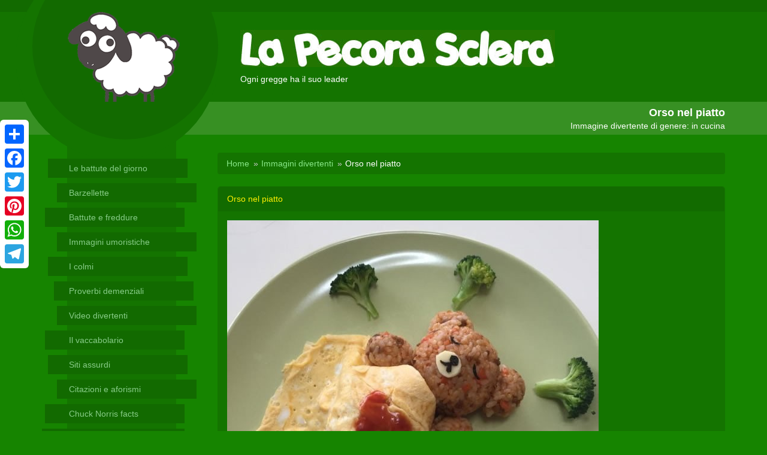

--- FILE ---
content_type: text/html
request_url: https://www.lapecorasclera.it/immagini-divertenti-mostra.php?immagine=794
body_size: 5392
content:
<!DOCTYPE html>
<html lang="it" xml:lang="it">
<head>
<title>Orso nel piatto  - immagine divertente - La Pecora Sclera</title><meta name="Description" content="Orso nel piatto in cucina Immagine divertente , La Pecora Sclera" /><meta name="Keywords" content="Orso, nel, piatto, cucina, immagine, divertente, Pecora, Sclera" /><link rel="canonical" href="https://www.lapecorasclera.it/immagini-divertenti-mostra.php?immagine=794"/>		<meta property="og:title" content="Orso nel piatto" />
		<meta property="og:type" content="article" />
		<meta property="og:url" content="https://www.lapecorasclera.it/immagini-divertenti-mostra.php?immagine=794" />
		<meta property="og:image" content="https://www.lapecorasclera.it/public/immagini_pecora/orso-nel-piatto.jpg" />
		<meta property="og:description" content="Immagine divertente: in cucina" />
		<meta property="og:site_name" content="La Pecora Sclera" />
					<meta property="og:locale" content="it_IT" />
					<meta property="twitter:card" content="summary" />
		<meta property="twitter:title" content="Orso nel piatto" />
		<meta property="twitter:description" content="Immagine divertente: in cucina" />
		<meta property="twitter:image" content="https://www.lapecorasclera.it/public/immagini_pecora/orso-nel-piatto.jpg" />
		<meta property="twitter:url" content="https://www.lapecorasclera.it/immagini-divertenti-mostra.php?immagine=794" />
		<script type="text/javascript" async=true>
!function(){var e=window.location.hostname,t=document.createElement("script"),a=document.getElementsByTagName("script")[0],s="https://cmp.inmobi.com".concat("/choice/","qkwajJ5eKAMZK","/",e,"/choice.js?tag_version=V3"),n=0;t.async=!0,t.type="text/javascript",t.src=s,a.parentNode.insertBefore(t,a),!function e(){for(var t,a="__tcfapiLocator",s=[],n=window;n;){try{if(n.frames[a]){t=n;break}}catch(p){}if(n===window.top)break;n=n.parent}t||(!function e(){var t=n.document,s=!!n.frames[a];if(!s){if(t.body){var p=t.createElement("iframe");p.style.cssText="display:none",p.name=a,t.body.appendChild(p)}else setTimeout(e,5)}return!s}(),n.__tcfapi=function e(){var t,a=arguments;if(!a.length)return s;if("setGdprApplies"===a[0])a.length>3&&2===a[2]&&"boolean"==typeof a[3]&&(t=a[3],"function"==typeof a[2]&&a[2]("set",!0));else if("ping"===a[0]){var n={gdprApplies:t,cmpLoaded:!1,cmpStatus:"stub"};"function"==typeof a[2]&&a[2](n)}else"init"===a[0]&&"object"==typeof a[3]&&(a[3]=Object.assign(a[3],{tag_version:"V3"})),s.push(a)},n.addEventListener("message",function e(t){var a="string"==typeof t.data,s={};try{s=a?JSON.parse(t.data):t.data}catch(n){}var p=s.__tcfapiCall;p&&window.__tcfapi(p.command,p.version,function(e,s){var n={__tcfapiReturn:{returnValue:e,success:s,callId:p.callId}};a&&(n=JSON.stringify(n)),t&&t.source&&t.source.postMessage&&t.source.postMessage(n,"*")},p.parameter)},!1))}(),!function e(){let t=["2:tcfeuv2","6:uspv1","7:usnatv1","8:usca","9:usvav1","10:uscov1","11:usutv1","12:usctv1"];window.__gpp_addFrame=function(e){if(!window.frames[e]){if(document.body){var t=document.createElement("iframe");t.style.cssText="display:none",t.name=e,document.body.appendChild(t)}else window.setTimeout(window.__gpp_addFrame,10,e)}},window.__gpp_stub=function(){var e=arguments;if(__gpp.queue=__gpp.queue||[],__gpp.events=__gpp.events||[],!e.length||1==e.length&&"queue"==e[0])return __gpp.queue;if(1==e.length&&"events"==e[0])return __gpp.events;var a=e[0],s=e.length>1?e[1]:null,n=e.length>2?e[2]:null;if("ping"===a)s({gppVersion:"1.1",cmpStatus:"stub",cmpDisplayStatus:"hidden",signalStatus:"not ready",supportedAPIs:t,cmpId:10,sectionList:[],applicableSections:[-1],gppString:"",parsedSections:{}},!0);else if("addEventListener"===a){"lastId"in __gpp||(__gpp.lastId=0),__gpp.lastId++;var p=__gpp.lastId;__gpp.events.push({id:p,callback:s,parameter:n}),s({eventName:"listenerRegistered",listenerId:p,data:!0,pingData:{gppVersion:"1.1",cmpStatus:"stub",cmpDisplayStatus:"hidden",signalStatus:"not ready",supportedAPIs:t,cmpId:10,sectionList:[],applicableSections:[-1],gppString:"",parsedSections:{}}},!0)}else if("removeEventListener"===a){for(var i=!1,r=0;r<__gpp.events.length;r++)if(__gpp.events[r].id==n){__gpp.events.splice(r,1),i=!0;break}s({eventName:"listenerRemoved",listenerId:n,data:i,pingData:{gppVersion:"1.1",cmpStatus:"stub",cmpDisplayStatus:"hidden",signalStatus:"not ready",supportedAPIs:t,cmpId:10,sectionList:[],applicableSections:[-1],gppString:"",parsedSections:{}}},!0)}else"hasSection"===a?s(!1,!0):"getSection"===a||"getField"===a?s(null,!0):__gpp.queue.push([].slice.apply(e))},window.__gpp_msghandler=function(e){var t="string"==typeof e.data;try{var a=t?JSON.parse(e.data):e.data}catch(s){var a=null}if("object"==typeof a&&null!==a&&"__gppCall"in a){var n=a.__gppCall;window.__gpp(n.command,function(a,s){var p={__gppReturn:{returnValue:a,success:s,callId:n.callId}};e.source.postMessage(t?JSON.stringify(p):p,"*")},"parameter"in n?n.parameter:null,"version"in n?n.version:"1.1")}},"__gpp"in window&&"function"==typeof window.__gpp||(window.__gpp=window.__gpp_stub,window.addEventListener("message",window.__gpp_msghandler,!1),window.__gpp_addFrame("__gppLocator"))}();var p=function(){var e=arguments;typeof window.__uspapi!==p&&setTimeout(function(){void 0!==window.__uspapi&&window.__uspapi.apply(window.__uspapi,e)},500)},i=function(){n++,window.__uspapi===p&&n<3?console.warn("USP is not accessible"):clearInterval(r)};if(void 0===window.__uspapi){window.__uspapi=p;var r=setInterval(i,6e3)}}();
</script>

<meta charset="utf-8">
<meta name="author" content="Emanuele Ravasi" />
<meta name="viewport" content="width=device-width, initial-scale=1.0">
<link href="https://stackpath.bootstrapcdn.com/bootstrap/3.3.7/css/bootstrap.min.css" rel="stylesheet" integrity="sha384-BVYiiSIFeK1dGmJRAkycuHAHRg32OmUcww7on3RYdg4Va+PmSTsz/K68vbdEjh4u" crossorigin="anonymous">
<link href="https://www.lapecorasclera.it/css/struttura.css"  type="text/css" rel="stylesheet" /><script type="text/javascript" src="https://www.lapecorasclera.it/js/main.js"></script><link href="/common/fontawesome-free-6.2.0-web/css/fontawesome.min.css"  type="text/css" rel="stylesheet" />
<link href="/common/fontawesome-free-6.2.0-web/css/brands.min.css"  type="text/css" rel="stylesheet" />
<link href="/common/fontawesome-free-6.2.0-web/css/solid.min.css"  type="text/css" rel="stylesheet" />
<link rel="apple-touch-icon" sizes="57x57" href="/img/favicons//apple-icon-57x57.png">
<link rel="apple-touch-icon" sizes="60x60" href="/img/favicons//apple-icon-60x60.png">
<link rel="apple-touch-icon" sizes="72x72" href="/img/favicons//apple-icon-72x72.png">
<link rel="apple-touch-icon" sizes="76x76" href="/img/favicons//apple-icon-76x76.png">
<link rel="apple-touch-icon" sizes="114x114" href="/img/favicons//apple-icon-114x114.png">
<link rel="apple-touch-icon" sizes="120x120" href="/img/favicons//apple-icon-120x120.png">
<link rel="apple-touch-icon" sizes="144x144" href="/img/favicons//apple-icon-144x144.png">
<link rel="apple-touch-icon" sizes="152x152" href="/img/favicons//apple-icon-152x152.png">
<link rel="apple-touch-icon" sizes="180x180" href="/img/favicons//apple-icon-180x180.png">
<link rel="icon" type="image/png" sizes="192x192"  href="/img/favicons//android-icon-192x192.png">
<link rel="icon" type="image/png" sizes="32x32" href="/img/favicons//favicon-32x32.png">
<link rel="icon" type="image/png" sizes="96x96" href="/img/favicons//favicon-96x96.png">
<link rel="icon" type="image/png" sizes="16x16" href="/img/favicons//favicon-16x16.png">
<link rel="shortcut icon" href="/img/favicons/favicon.ico" type="image/x-icon" />

<script async src="https://pagead2.googlesyndication.com/pagead/js/adsbygoogle.js?client=ca-pub-9643527450497487" crossorigin="anonymous"></script></head>
<body>
	    <script type="text/plain" data-cookiecategory="analyticsOK" async src="https://www.googletagmanager.com/gtag/js?id=UA-1127418-6"></script>
    <script type="text/plain" data-cookiecategory="analyticsOK">
      window.dataLayer = window.dataLayer || [];
      function gtag(){dataLayer.push(arguments);}
      gtag('js', new Date());
	  gtag('config', 'UA-1127418-6', { 'anonymize_ip': true });
    </script>
	<header class="wrTestata">
	<div class="container">
		<div class="wrCircles hidden-xs hidden-sm">
			<div id="circle1"></div>
			<div id="circle2"></div>
			<a href="/"><img src="/img/generic/clean_logo.png" id="pecoraPazza" alt="pecora che sclera"></a>
		</div>
		<div class="wrTitolo">
	        <a href="/"><img src="/img/pecora_logo.jpg" class="img-responsive" alt="La Pecora Sclera"></a>
	        <span class="hidden-xs">Ogni gregge ha il suo leader</span>
		</div>
	</div>
	<div class="bottombar">
		<div class="container">
			<h1>Orso nel piatto</h1>
							<h2 class="subt">Immagine divertente di genere: in cucina</h2>
						</div>
	</div>
</header><div class="container">
	<main class="row">
		<div class="bgSide"></div>
		<aside class="col-sm-3 col-md-3">
				<div class="sidebar-nav">
      <div class="navbar navbar-default" role="navigation">
        <div class="navbar-header">
          <div class="visible-xs">
          	<select id="selectMenu1" class="selectMenu form-control" onchange="jump_menu_value('window', document.getElementById('selectMenu1'));">
				<option value="/">Le battute del giorno</option>
				<option value="/barzellette.php?pag=600&amp;l=barzellette-e-battute" >Barzellette</option><option value="/battute-divertenti.php?pag=601&amp;l=battute-divertenti-freddure" >Battute e freddure</option><option value="/immagini-divertenti.php?pag=627&amp;l=immagini-umoristiche" >Immagini umoristiche</option><option value="/battute-divertenti.php?genere=1&amp;label=colmi" >I colmi</option><option value="/battute-divertenti.php?genere=5" >Proverbi demenziali</option><option value="/video-divertenti.php?pag=607&amp;l=video-divertenti" >Video divertenti</option><option value="/vaccabolario.php?pag=603&amp;l=vaccabolario" >Il vaccabolario</option><option value="/siti-divertenti.php?pag=633&amp;l=siti-assurdi" >Siti assurdi</option><option value="/citazioni-celebri.php?pag=605&amp;l=aforismi-e-citazioni-celebri" >Citazioni e aforismi</option><option value="/chuck-norris-facts.php?pag=606&amp;l=chuck-norris-facts" >Chuck Norris facts</option><option value="/leggende-metropolitane.php?pag=635&amp;l=leggende-metropolitane" >Leggende metropolitane</option><option value="/testi_umoristici.php?pag=609&amp;l=testi-umoristici" >Testi umoristici</option><option value="/audio-demenziale.php?pag=610&amp;l=audio-demenziale-mp3" >Audio demenziale</option><option value="/classifiche-demenziali-indice.php?pag=613&amp;l=classifiche-demenziali" >Top 10 demenziali</option>			</select>
          </div>
        </div>
        <div class="navbar-collapse collapse sidebar-navbar-collapse">
          <ul class="nav navbar-nav">
			<li class="b1"><a href="/">Le battute del giorno</a></li>
			<li class="  b5"><a href="barzellette.php?pag=600&amp;l=barzellette-e-battute"  target="_self"  >Barzellette</a></li><li class="  b6"><a href="battute-divertenti.php?pag=601&amp;l=battute-divertenti-freddure"  target="_self"  >Battute e freddure</a></li><li class="  b5"><a href="immagini-divertenti.php?pag=627&amp;l=immagini-umoristiche"  target="_self"  >Immagini umoristiche</a></li><li class="  b1"><a href="battute-divertenti.php?genere=1&amp;label=colmi"  target="_self"  >I colmi</a></li><li class="  b2"><a href="battute-divertenti.php?genere=5"  target="_self"  >Proverbi demenziali</a></li><li class="  b5"><a href="video-divertenti.php?pag=607&amp;l=video-divertenti"  target="_self"  >Video divertenti</a></li><li class="  b6"><a href="vaccabolario.php?pag=603&amp;l=vaccabolario"  target="_self"  >Il vaccabolario</a></li><li class="  b1"><a href="siti-divertenti.php?pag=633&amp;l=siti-assurdi"  target="_self"  >Siti assurdi</a></li><li class="  b5"><a href="citazioni-celebri.php?pag=605&amp;l=aforismi-e-citazioni-celebri"  target="_self"  >Citazioni e aforismi</a></li><li class="  b6"><a href="chuck-norris-facts.php?pag=606&amp;l=chuck-norris-facts"  target="_self"  >Chuck Norris facts</a></li><li class="  b3"><a href="leggende-metropolitane.php?pag=635&amp;l=leggende-metropolitane"  target="_self"  >Leggende metropolitane</a></li><li class="  b1"><a href="testi_umoristici.php?pag=609&amp;l=testi-umoristici"  target="_self"  >Testi umoristici</a></li><li class="  b5"><a href="audio-demenziale.php?pag=610&amp;l=audio-demenziale-mp3"  target="_self"  >Audio demenziale</a></li><li class="  b1"><a href="classifiche-demenziali-indice.php?pag=613&amp;l=classifiche-demenziali"  target="_self"  >Top 10 demenziali</a></li>          </ul>
        </div>
      </div>
    </div>		</aside>
		<div class="col-sm-9 col-md-9 wrContent">
			<ol class="breadcrumb">
				<li><a href="/">Home</a></li>
				<li><a href='/immagini-divertenti.php?pag=627'>Immagini divertenti</a></li>
									<li>Orso nel piatto</li>
								</ol>	<div id="multiCerca" class="elencoArticoli">
    	<div class="panel panel-default">
    		<div class="panel-heading">
				Orso nel piatto    		</div>
    		<div class="panel-body">
    			<img class="img-responsive" src="https://www.lapecorasclera.it/public/immagini_pecora/orso-nel-piatto.jpg" alt="Orso nel piatto">
    			    			<br>
<div class="visible-xs">
<br>
<!-- AddToAny BEGIN -->
<div class="a2a_kit a2a_kit_size_32 a2a_default_style">
<a class="a2a_dd" href="https://www.addtoany.com/share"></a>
<a class="a2a_button_facebook"></a>
<a class="a2a_button_twitter"></a>
<a class="a2a_button_pinterest"></a>
<a class="a2a_button_whatsapp"></a>
<a class="a2a_button_telegram"></a>
<a class="a2a_button_pocket"></a>
<a class="a2a_button_email"></a>
</div>
<script async src="https://static.addtoany.com/menu/page.js"></script>
<!-- AddToAny END -->
</div>
    			<br>
    			<a href="immagini-divertenti-elenco.php?genere=23&amp;label=in-cucina" class="btn btn-glass"><span class="fa fa-chevron-left"></span> Scopri altre immagini a tema &quot;in cucina&quot;</a>
				<br><br><a href="/immagini-divertenti-mostra.php?immagine=133" class="btn btn-glass">Guarda un'altra immagine <span class="fa fa-chevron-right"></span></a>
				<br><br>    		</div>
    	</div>
	</div>
			</div>
	</main>
</div>
<a href="javascript:void(0);" class="backToTop hidden-xs hidden-sm"><span class="glyphicon glyphicon-chevron-up"></span></a>

<footer class="wrFooter">

      <div class="container">
        <div class="row">

          <div class="col-sm-2">
            <div class="tit">Informati!</div>
			<ul class="list-unstyled">
				<li ><a href="pag.php?pag=617&amp;l=chi-siamo"  target="_self"  >Chi siamo</a></li><li ><a href="pag.php?pag=479&amp;l=come-contattarci"  target="_self"  >Come contattarci?</a></li><li ><a href="pag.php?pag=620&amp;l=gli-amici-della-pecora"  target="_self"  >Amici della Pecora</a></li><li ><a href="pag.php?pag=615&amp;l=pecore-famose"  target="_self"  >Pecore famose</a></li>			</ul>
          </div>

          <div class="col-sm-2">
            <div class="tit">Naviga!</div>
			<ul class="list-unstyled">
				<li ><a href="pag.php?pag=630&amp;l=siti-umoristici"  target="_self"  >Siti umoristici</a></li><li ><a href="statistiche.php?pag=619&amp;l=statistiche"  target="_self"  >Statistiche</a></li><li ><a href="pag.php?pag=616&amp;l=privacy-blablabla"  target="_self"  >Privacy blablabla</a></li><li ><a href="cookie-policy.php?pag=563&amp;l=cookie-policy"  target="_self"  >Cookie policy</a></li>			</ul>
          </div>

          <div class="col-sm-2 wrSocial">
          </div>

          <div class="col-sm-6 hidden-xs">
            <div class="tit">Sclera!</div>
            <p><em>Ricordiamo che La Pecora Sclera e tutti i suoi membri ci tengono molto alla trasparenza. &Egrave; per questo che il nostro codice etico &egrave; scritto su vetro con inchiostro simpatico. Lo puoi trovare nei migliori negozi di articoli per la casa.</em></p>
            <p>Il pastore: <a href="pag.php?pag=617&l=chi-siamo">Eman</a></p>
          </div>

        </div>
      </div>

</footer>
<div id="cookieMsg">
	<div class="cookieMsgInner">
		<div class="row">
			<div class="col-sm-10">Questo sito utilizza cookie tecnici e di profilazione propri e di terze parti per le sue funzionalità e per servizi in linea con le tue preferenze. Se vuoi saperne di più o se vuoi negare il consenso a tutti o ad alcuni cookie <a href="/cookie-policy.php?pag=563&l=cookie-policy">clicca qui</a>. Proseguendo la navigazione nel sito, acconsenti all'uso dei cookie.</div>
			<div class="col-sm-2 text-right">
				<a href="javascript: void(0);" id="cookieMsgClose" class="btn btn-default btn-sm">Accetto</a>
			</div>
		</div>
	</div>
</div><!-- AddToAny BEGIN -->
<div class="a2a_kit a2a_kit_size_32 a2a_floating_style a2a_vertical_style" style="left:0px; top:200px;">
<a class="a2a_dd" href="https://www.addtoany.com/share"></a>
<a class="a2a_button_facebook"></a>
<a class="a2a_button_twitter"></a>
<a class="a2a_button_pinterest"></a>
<a class="a2a_button_whatsapp"></a>
<a class="a2a_button_telegram"></a>
</div>
<script>
var a2a_config = a2a_config || {};
a2a_config.locale = "it";
</script>
<script async src="https://static.addtoany.com/menu/page.js"></script>
<!-- AddToAny END -->
<script src="https://code.jquery.com/jquery-1.10.2.min.js" integrity="sha256-C6CB9UYIS9UJeqinPHWTHVqh/E1uhG5Twh+Y5qFQmYg=" crossorigin="anonymous"></script>
<script src="https://stackpath.bootstrapcdn.com/bootstrap/3.3.7/js/bootstrap.min.js" integrity="sha384-Tc5IQib027qvyjSMfHjOMaLkfuWVxZxUPnCJA7l2mCWNIpG9mGCD8wGNIcPD7Txa" crossorigin="anonymous"></script>
<script type="text/javascript" src="https://www.lapecorasclera.it/common/bootstrap-3.3.5/tooltip.js"></script><script type="text/javascript" src="https://www.lapecorasclera.it/common/bootstrap-3.3.5/popover.js"></script><script type="text/javascript" src="https://www.lapecorasclera.it/common/bootstrap-hover-dropdown-master/bootstrap-hover-dropdown.min.js"></script><script type="text/javascript" src="https://www.lapecorasclera.it/js/jquery.config.js"></script></body>
</html>


--- FILE ---
content_type: text/html; charset=utf-8
request_url: https://www.google.com/recaptcha/api2/aframe
body_size: 266
content:
<!DOCTYPE HTML><html><head><meta http-equiv="content-type" content="text/html; charset=UTF-8"></head><body><script nonce="grSPz85Tei8p4PSUAamTGA">/** Anti-fraud and anti-abuse applications only. See google.com/recaptcha */ try{var clients={'sodar':'https://pagead2.googlesyndication.com/pagead/sodar?'};window.addEventListener("message",function(a){try{if(a.source===window.parent){var b=JSON.parse(a.data);var c=clients[b['id']];if(c){var d=document.createElement('img');d.src=c+b['params']+'&rc='+(localStorage.getItem("rc::a")?sessionStorage.getItem("rc::b"):"");window.document.body.appendChild(d);sessionStorage.setItem("rc::e",parseInt(sessionStorage.getItem("rc::e")||0)+1);localStorage.setItem("rc::h",'1768901225602');}}}catch(b){}});window.parent.postMessage("_grecaptcha_ready", "*");}catch(b){}</script></body></html>